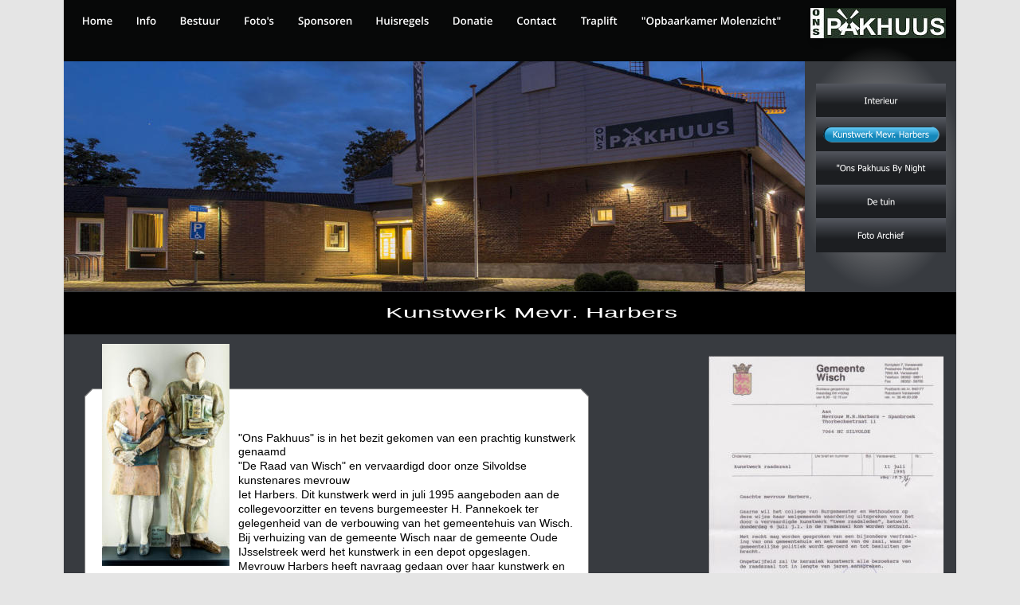

--- FILE ---
content_type: text/html
request_url: http://onspakhuussilvolde.nl/kunstwerk.htm
body_size: 4460
content:
<!DOCTYPE html>
<html lang="nl">
<head>
 <meta http-equiv="X-UA-Compatible" content="IE=EDGE"/>
 <meta charset="utf-8"/>
 <meta name="Generator" content="Xara HTML filter v.9.9.1.0"/>
 <meta name="XAR Files" content="index_htm_files/xr_files.txt"/>
 <title>kunstwerk</title>
 <meta name="viewport" content="width=device-width, initial-scale=1" />
 <link rel="stylesheet" href="index_htm_files/xr_fonts.css"/>
 <script><!--
 if(navigator.userAgent.indexOf('MSIE')!=-1 || navigator.userAgent.indexOf('Trident')!=-1){ document.write('<link rel="stylesheet" href="index_htm_files/xr_fontsie.css"/>');} 
 if(navigator.userAgent.indexOf('Android')!=-1){ document.write('<link rel="stylesheet" href="index_htm_files/xr_fontsrep.css"/>');} 
--></script>
 <script>document.documentElement.className="xr_bgh12";</script>
 <link rel="stylesheet" href="index_htm_files/highslide.css" />
 <!--[if lt IE 7]><link rel="stylesheet" href="index_htm_files/highslide-ie6.css" /><![endif]-->
 <script src="index_htm_files/highslide.js"></script>
 <link rel="stylesheet" href="index_htm_files/xr_main.css"/>
 <link rel="stylesheet" href="index_htm_files/custom_styles.css"/>
 <link rel="stylesheet" href="index_htm_files/xr_text.css"/>
 <script src="index_htm_files/roe.js"></script>
 <script src="index_htm_files/replaceMobileFonts.js"></script>
 <link rel="stylesheet" href="index_htm_files/xr_all.css" id="xr_mvcss"/>
 <!--[if lt IE 9]><link rel="stylesheet" href="index_htm_files/xr_ie.css"/><![endif]-->
 <script> var xr_multivar=1;xr_ios_ini2();</script>
 <link rel="stylesheet" href="index_htm_files/ani.css"/>
 <style>
  @media screen and (min-width: 800px) {#xr_xr {top:0px;}}
  @media screen and (max-width: 799px) {#xr_xr {top:0px;}}
 </style>
</head>
<body class="xr_bgb12">
<div class="xr_ap" id="xr_bph" style="width: 100%; height: 100%; left: 0px; top: 0px; overflow: hidden;">
<div class="xr_ar xr_mvp_14 xr_mvpo " style="width: 100%; height: 100%;">
<div class="xr_pbd">
</div>
</div>
</div>
<!--[if gte IE 9]><!-->
<div id="xr_xr" class="xr_noc" style="position:relative; text-align:left; margin:0 auto;" onmousedown="xr_mm(event);">
<!--<![endif]-->
<!--[if lt IE 9]>
<div class="xr_ap" id="xr_xr" style="width: 1120px; height: 1482px; left:50%; margin-left: -560px; text-align: left; top:0px;">
<![endif]-->
 <script>var xr_xr=document.getElementById("xr_xr")</script>
<div id="xr_td" class="xr_td">
<div id="xr_mvp_13" class="xr_mvp_13 xr_bgn_12_0_0" style="position:absolute; width:1120px; height:1482px;">
<div class="xr_ap xr_pp">
 <span class="xr_ar" style="left:0px;top:0px;width:1120px;height:1482px; background-color: #383B40;"></span>
<div class="xr_group">
 <span class="xr_ar" style="left:0px;top:-1px;width:955px;height:74px; pointer-events: none;background: linear-gradient(180deg, #62656B -0%, #070808 47%);"></span>
</div>
</div>
<div id="xr_xrc13" class="xr_ap xr_xri_ xr_xrc" style="width: 1120px; height: 1482px; overflow:hidden;">
<div class="xr_group">
<div class="xr_group">
 <span class="xr_ar" style="left:0px;top:1408px;width:1120px;height:74px; pointer-events: none;background: linear-gradient(180deg, #62656B -0%, #070808 51%);"></span>
</div>
</div>
<div class="xr_group">
 <img class="xr_ap" id="Panel" src="index_htm_files/53372.png" alt="" title="" style="left:26px;top:487px;width:633px;height:382px;"/>
 <div class="xr_txt xr_s3" style="position: absolute; left:49px; top:520px; width:594px; height:10px;">
  <span class="xr_tl xr_s65" style="left: 170px; top: -11.7px; margin-top: -3px;"><span id="Panel:32text235"></span><span class="xr_s66" style="">                                                                                                                      </span></span>
  <span class="xr_tl xr_s5" style="left: 170px; top: 21.51px;">"Ons Pakhuus" is in het bezit gekomen van een prachtig kunstwerk </span>
  <span class="xr_tl xr_s5" style="left: 170px; top: 39.49px;">genaamd </span>
  <span class="xr_tl xr_s5" style="left: 170px; top: 57.48px;">"De Raad van Wisch" en vervaardigd door onze Silvoldse </span>
  <span class="xr_tl xr_s5" style="left: 170px; top: 75.46px;">kunstenares mevrouw </span>
  <span class="xr_tl xr_s5" style="left: 170px; top: 93.45px;">Iet Harbers. Dit kunstwerk werd in juli 1995 aangeboden aan de </span>
  <span class="xr_tl xr_s5" style="left: 170px; top: 111.43px;">collegevoorzitter en tevens burgemeester H. Pannekoek ter </span>
  <span class="xr_tl xr_s5" style="left: 170px; top: 129.42px;">gelegenheid van de verbouwing van het gemeentehuis van Wisch.</span>
  <span class="xr_tl xr_s5" style="left: 170px; top: 147.41px;">Bij verhuizing van de gemeente Wisch naar de gemeente Oude </span>
  <span class="xr_tl xr_s5" style="left: 170px; top: 165.39px;">IJsselstreek werd het kunstwerk in een depot opgeslagen. </span>
  <span class="xr_tl xr_s5" style="left: 170px; top: 183.38px;">Mevrouw Harbers heeft navraag gedaan over haar kunstwerk en </span>
  <span class="xr_tl xr_s5" style="left: 164px; top: 201.36px;">stelde het zeer op prijs dat haar werk toch weer geëxposeerd zou </span>
  <span class="xr_tl xr_s5" style="top: 219.35px;">worden. De gemeente stond daar positief tegenover. Het kunstwerk was beschadigd en is </span>
  <span class="xr_tl xr_s5" style="top: 237.33px;">derhalve gerestaureerd. Het leek mevrouw Harbers een goed idee om haar kunstwerk, in </span>
  <span class="xr_tl xr_s5" style="top: 255.32px;">overleg met de gemeente, in "Ons Pakhuus" een mooie plek te geven. En zo geschiedde. </span>
  <span class="xr_tl xr_s5" style="top: 273.3px;">Het prachtige werk wordt geëxposeerd in de mooi entree van "Ons Pakhuus". Het bestuur van </span>
  <span class="xr_tl xr_s5" style="top: 291.29px;">Stichting </span>
  <span class="xr_tl xr_s5" style="top: 309.27px;">"Ons Pakhuus" is mevrouw Harbers daar zeer erkentelijk voor.</span>
  <span class="xr_tl xr_s67" style="top: 327.26px;"> </span>
 </div>
 <img class="xr_ap" src="index_htm_files/53373.jpg" alt="" title="" style="left:48px;top:432px;width:160px;height:279px;"/>
</div>
 <a href="index_htm_files/43765.jpg" class="highslide" onmouseover="hs.headingText=''" onclick="return hs.expand(this, { headingText: '', slideshowGroup: 12 } )">
  <img class="xr_ap" src="index_htm_files/43758.jpg" alt="" title="" onmousemove="xr_mo(this,97,event)" style="left:23px;top:948px;width:260px;height:331px;"/>
 </a>
 <a href="index_htm_files/43766.jpg" class="highslide" onmouseover="hs.headingText=''" onclick="return hs.expand(this, { headingText: '', slideshowGroup: 12 } )">
  <img class="xr_ap" src="index_htm_files/53374.jpg" alt="" title="" onmousemove="xr_mo(this,97,event)" style="left:303px;top:948px;width:222px;height:331px;"/>
 </a>
 <a href="index_htm_files/43767.jpg" class="highslide" onmouseover="hs.headingText=''" onclick="return hs.expand(this, { headingText: '', slideshowGroup: 12 } )">
  <img class="xr_ap" src="index_htm_files/43760.jpg" alt="" title="" onmousemove="xr_mo(this,97,event)" style="left:809px;top:447px;width:295px;height:439px;"/>
 </a>
 <img class="xr_ap" src="index_htm_files/53375.jpg" alt="" title="" style="left:566px;top:948px;width:548px;height:417px;"/>
 <div class="xr_txt Normal_text xr_s68" style="position: absolute; left:26px; top:1316px; width:257px; height:10px;">
  <span class="xr_tl Normal_text xr_s68" style="top: -12.67px;">De toespraak van wijlen de heer Hoes </span>
  <span class="xr_tl Normal_text xr_s68" style="top: 7.66px;">tijdens de raadsvergadering gemeente </span>
  <span class="xr_tl Normal_text xr_s68" style="top: 27.99px;">Wisch </span>
  <span class="xr_tl Normal_text xr_s68" style="top: 48.32px;">d.d. 6 juli 1995</span>
 </div>
 <div class="xr_txt Normal_text xr_s68" style="position: absolute; left:302px; top:1316px; width:225px; height:10px;">
  <span class="xr_tc Normal_text xr_s68" style="left: 30.74px; top: -12.67px; width: 164px;">Krantenknipsel juli 1995</span>
 </div>
 <div class="xr_txt Normal_text xr_s68" style="position: absolute; left:809px; top:911px; width:290px; height:10px;">
  <span class="xr_tc Normal_text xr_s68" style="left: 24.01px; top: -12.67px; width: 242px;">Bedankbrief B &amp; W d.d. 11 juli 1995</span>
 </div>
 <div class="xr_txt Normal_text xr_s68" style="position: absolute; left:34px; top:925px; width:249px; height:10px;">
  <span class="xr_tl Normal_text xr_s68" style="top: -12.67px;">Klik op de afbeeldingen om te vergroten</span>
 </div>
<div class="xr_group">
 <span class="xr_ar" style="left:0px;top:-4px;width:1120px;height:81px; background-color: #070808;"></span>
</div>
 <span class="xr_ar" style="left:0px;top:367px;width:1120px;height:53px; background-color: #000000;"></span>
 <!--[if IE]>
 <img class="xr_ap" src="index_htm_files/53377.png" alt="Kunstwerk Mevr. Harbers" title="" style="left:403px;top:379px;width:424px;height:55px;"/>
 <![endif]-->
 <!--[if !IE]>-->
 <div class="xr_txt xr_s1" style="position: absolute; left:404px; top:399px; width:405px; height:10px; text-shadow: 8px 5px 8px rgba(0,0,0,0.52);">
  <span class="xr_tl xr_s1" style="top: -16.29px;"><span class="xr_s1" style="width:364.46px;display:inline-block;-ms-transform-origin: 0%;-webkit-transform-origin: 0%;transform-origin: 0%;-webkit-transform: scaleX(1.804);-moz-transform: scaleX(1.804);-o-transform: scaleX(1.804);transform: scaleX(1.804);">Kunstwerk Mevr. Harbers</span></span>
 </div>
 <!--<![endif]-->
<div class="xr_group">
 <!--[if lt IE 9]>
 <img class="xr_ap" src="index_htm_files/53124.jpg" alt="" title="" style="left:933px;top:7px;width:186px;height:55px;"/>
 <![endif]-->
 <!--[if gte IE 9]><!-->
 <img class="xr_ap" src="index_htm_files/53070.jpg" alt="" title="" style="left:937px;top:10px;width:170px;height:38px; box-shadow: 4px 5px 7px rgba(0,0,0,0.25);"/>
 <!--<![endif]-->
</div>
<div class="xr_group">
 <span class="xr_ar" style="left:915px;top:56px;width:213px;height:309px; background:url('index_htm_files/53266.png') 0px 0px no-repeat;"></span>
</div>
<div class="xr_group">
 <img class="xr_ap" src="index_htm_files/53510.jpg" alt="" title="" style="left:0px;top:77px;width:930px;height:289px;"/>
</div>
 <div id="xr_xo97" class="xr_ap" style="left:0; top:0; width:1120px; height:100px; visibility:hidden; z-index:3;">
 <a href="" onclick="return(false);" onmousedown="xr_ppir(this);">
 </a>
 </div>
 <div id="xr_xd97"></div>
</div>
<div class="xr_xpos" style="position:absolute; left: 8px; top: 10px; width:907px; height:41px;">
<div id="xr_nb57" class="xr_ar">
 <div class="xr_ar xr_nb0">
 <a href="index.htm" onclick="return(xr_nn());">
  <img class="xr_ap" src="index_htm_files/53433.png" alt="Home" title="" onmousemove="xr_mo(this,97,event)" style="left:0px;top:0px;width:69px;height:41px;"/>
  <img class="xr_ap xr_ro xr_ro0 xr_tt3" src="index_htm_files/53462.png" alt="Home" title="" onmousemove="xr_mo(this,97)" style="left:0px;top:0px;width:69px;height:41px;"/>
 </a>
 </div>
 <div class="xr_ar xr_nb0">
 <a href="info.htm" target="_self" onclick="return(xr_nn());">
  <img class="xr_ap" src="index_htm_files/53434.png" alt="Info" title="" onmousemove="xr_mo(this,97,event)" style="left:68px;top:0px;width:56px;height:41px;"/>
  <img class="xr_ap xr_ro xr_ro0 xr_tt3" src="index_htm_files/53463.png" alt="Info" title="" onmousemove="xr_mo(this,97)" style="left:68px;top:0px;width:56px;height:41px;"/>
 </a>
 </div>
 <div class="xr_ar xr_nb0">
 <a href="bestuur.htm" target="_self" onclick="return(xr_nn());">
  <img class="xr_ap" src="index_htm_files/53435.png" alt="Bestuur" title="" onmousemove="xr_mo(this,97,event)" style="left:123px;top:0px;width:81px;height:41px;"/>
  <img class="xr_ap xr_ro xr_ro0 xr_tt3" src="index_htm_files/53464.png" alt="Bestuur" title="" onmousemove="xr_mo(this,97)" style="left:123px;top:0px;width:81px;height:41px;"/>
 </a>
 </div>
 <div class="xr_ar xr_nb0">
 <a href="fotos.htm" target="_self" onclick="return(xr_nn());">
  <img class="xr_ap" src="index_htm_files/53436.png" alt="Foto&#39;s" title="" onmousemove="xr_mo(this,97,event)" style="left:203px;top:0px;width:68px;height:41px;"/>
  <img class="xr_ap xr_ro xr_ro0 xr_tt3" src="index_htm_files/53465.png" alt="Foto&#39;s" title="" onmousemove="xr_mo(this,97)" style="left:203px;top:0px;width:68px;height:41px;"/>
 </a>
 </div>
 <div class="xr_ar xr_nb0">
 <a href="sponsoren.htm" target="_self" onclick="return(xr_nn());">
  <img class="xr_ap" src="index_htm_files/53437.png" alt="Sponsoren" title="" onmousemove="xr_mo(this,97,event)" style="left:270px;top:0px;width:99px;height:41px;"/>
  <img class="xr_ap xr_ro xr_ro0 xr_tt3" src="index_htm_files/53466.png" alt="Sponsoren" title="" onmousemove="xr_mo(this,97)" style="left:270px;top:0px;width:99px;height:41px;"/>
 </a>
 </div>
 <div class="xr_ar xr_nb0">
 <a href="huisregels.htm" target="_self" onclick="return(xr_nn());">
  <img class="xr_ap" src="index_htm_files/53438.png" alt="Huisregels" title="" onmousemove="xr_mo(this,97,event)" style="left:368px;top:0px;width:98px;height:41px;"/>
  <img class="xr_ap xr_ro xr_ro0 xr_tt3" src="index_htm_files/53467.png" alt="Huisregels" title="" onmousemove="xr_mo(this,97)" style="left:368px;top:0px;width:98px;height:41px;"/>
 </a>
 </div>
 <div class="xr_ar xr_nb0">
 <a href="donatie.htm" target="_self" onclick="return(xr_nn());">
  <img class="xr_ap" src="index_htm_files/53439.png" alt="Donatie" title="" onmousemove="xr_mo(this,97,event)" style="left:465px;top:0px;width:81px;height:41px;"/>
  <img class="xr_ap xr_ro xr_ro0 xr_tt3" src="index_htm_files/53468.png" alt="Donatie" title="" onmousemove="xr_mo(this,97)" style="left:465px;top:0px;width:81px;height:41px;"/>
 </a>
 </div>
 <div class="xr_ar xr_nb0">
 <a href="contact.htm" target="_self" onclick="return(xr_nn());">
  <img class="xr_ap" src="index_htm_files/53440.png" alt="Contact" title="" onmousemove="xr_mo(this,97,event)" style="left:545px;top:0px;width:81px;height:41px;"/>
  <img class="xr_ap xr_ro xr_ro0 xr_tt3" src="index_htm_files/53469.png" alt="Contact" title="" onmousemove="xr_mo(this,97)" style="left:545px;top:0px;width:81px;height:41px;"/>
 </a>
 </div>
 <div class="xr_ar xr_nb0">
 <a href="traplift.htm" target="_self" onclick="return(xr_nn());">
  <img class="xr_ap" src="index_htm_files/53441.png" alt="Traplift" title="" onmousemove="xr_mo(this,97,event)" style="left:625px;top:0px;width:77px;height:41px;"/>
  <img class="xr_ap xr_ro xr_ro0 xr_tt3" src="index_htm_files/53470.png" alt="Traplift" title="" onmousemove="xr_mo(this,97)" style="left:625px;top:0px;width:77px;height:41px;"/>
 </a>
 </div>
 <div class="xr_ar xr_nb0">
 <a href="opbaarkamer%20molenzicht.htm" onclick="return(xr_nn());">
  <img class="xr_ap" src="index_htm_files/53442.png" alt="&quot;Opbaarkamer Molenzicht&quot;" title="" onmousemove="xr_mo(this,97,event)" style="left:701px;top:0px;width:206px;height:41px;"/>
  <img class="xr_ap xr_ro xr_ro0 xr_tt3" src="index_htm_files/53471.png" alt="&quot;Opbaarkamer Molenzicht&quot;" title="" onmousemove="xr_mo(this,97)" style="left:701px;top:0px;width:206px;height:41px;"/>
 </a>
 </div>
</div>
</div>
<div class="xr_xpos" style="position:absolute; left: 944px; top: 105px; width:163px; height:212px;">
<div id="xr_nb59" class="xr_ar">
 <div class="xr_ar xr_nb0">
 <a href="interieur.htm" target="_self" onclick="return(xr_nn());">
  <img class="xr_ap" src="index_htm_files/53446.png" alt="Interieur" title="" onmousemove="xr_mo(this,97,event)" style="left:0px;top:0px;width:163px;height:43px;"/>
  <img class="xr_ap xr_ro xr_ro0 xr_tt3" src="index_htm_files/53472.png" alt="Interieur" title="" onmousemove="xr_mo(this,97)" style="left:0px;top:0px;width:163px;height:43px;"/>
 </a>
 </div>
 <div class="xr_ar xr_nb0">
 <a href="javascript:;" onclick="return(xr_nn());">
  <img class="xr_ap" src="index_htm_files/53447.png" alt="Kunstwerk Mevr. Harbers" title="" onmousemove="xr_mo(this,97,event)" style="left:0px;top:42px;width:163px;height:43px;"/>
  <img class="xr_ap xr_rs" src="index_htm_files/53659.png" alt="Kunstwerk Mevr. Harbers" title="" onmousemove="xr_mo(this,97)" style="left:0px;top:42px;width:163px;height:43px;"/>
 </a>
 </div>
 <div class="xr_ar xr_nb0">
 <a href="ons%20pakhuus%20by%20night.htm" target="_self" onclick="return(xr_nn());">
  <img class="xr_ap" src="index_htm_files/53448.png" alt="&quot;Ons Pakhuus By Night" title="" onmousemove="xr_mo(this,97,event)" style="left:0px;top:84px;width:163px;height:43px;"/>
  <img class="xr_ap xr_ro xr_ro0 xr_tt3" src="index_htm_files/53474.png" alt="&quot;Ons Pakhuus By Night" title="" onmousemove="xr_mo(this,97)" style="left:0px;top:84px;width:163px;height:43px;"/>
 </a>
 </div>
 <div class="xr_ar xr_nb0">
 <a href="http://www.onspakhuussilvolde.nl/Fotoalbum/De%20tuin/" onclick="return(xr_nn());">
  <img class="xr_ap" src="index_htm_files/53449.png" alt="De tuin" title="" onmousemove="xr_mo(this,97,event)" style="left:0px;top:127px;width:163px;height:43px;"/>
  <img class="xr_ap xr_ro xr_ro0 xr_tt3" src="index_htm_files/53475.png" alt="De tuin" title="" onmousemove="xr_mo(this,97)" style="left:0px;top:127px;width:163px;height:43px;"/>
 </a>
 </div>
 <div class="xr_ar xr_nb0">
 <a href="foto%20archief.htm" target="_self" onclick="return(xr_nn());">
  <img class="xr_ap" src="index_htm_files/53450.png" alt="Foto Archief" title="" onmousemove="xr_mo(this,97,event)" style="left:0px;top:169px;width:163px;height:43px;"/>
  <img class="xr_ap xr_ro xr_ro0 xr_tt3" src="index_htm_files/53476.png" alt="Foto Archief" title="" onmousemove="xr_mo(this,97)" style="left:0px;top:169px;width:163px;height:43px;"/>
 </a>
 </div>
</div>
</div>
</div>
<div id="xr_mvp_14" class="xr_mvp_14 xr_bgn_13_0_0 xr_mvpo" style="position:absolute; width:480px; height:682px;">
<div class="xr_ap xr_pp">
 <span class="xr_ar" style="left:0px;top:0px;width:480px;height:682px; background-color: #383B40;"></span>
<div class="xr_group">
 <span class="xr_ar" style="left:0px;top:-1px;width:480px;height:74px; pointer-events: none;background: linear-gradient(180deg, #62656B -0%, #070808 47%);"></span>
</div>
</div>
<div id="xr_xrc14" class="xr_ap xr_xri_ xr_xrc" style="width: 480px; height: 682px; overflow:hidden;">
 <span class="xr_ar" style="left:0px;top:73px;width:480px;height:535px; background-color: #FFFFFF;"></span>
<div class="xr_group">
<div class="xr_group">
 <span class="xr_ar" style="left:0px;top:608px;width:480px;height:74px; pointer-events: none;background: linear-gradient(180deg, #62656B -0%, #070808 51%);"></span>
</div>
</div>
<div class="xr_group">
 <img class="xr_ap" src="index_htm_files/43582.jpg" alt="" title="" style="left:0px;top:0px;width:352px;height:69px;"/>
</div>
 <img class="xr_ap" src="index_htm_files/43768.jpg" alt=" " title="" style="left:0px;top:539px;width:481px;height:51px;"/>
 <img class="xr_ap" src="index_htm_files/44919.jpg" alt="" title="" style="left:24px;top:174px;width:423px;height:373px;"/>
<div class="xr_group">
 <span class="xr_ar" style="left:383px;top:-1px;width:97px;height:74px; background-color: #FFFFFF;"></span>
</div>
<div class="xr_group">
 <a href="index.htm" onclick="return(xr_nn());">
  <img class="xr_ap" src="index_htm_files/43597.jpg" alt="" title="" onmousemove="xr_mo(this,106,event)" style="left:405px;top:0px;width:48px;height:67px;"/>
 </a>
</div>
 <div id="xr_xo106" class="xr_ap" style="left:0; top:0; width:480px; height:100px; visibility:hidden; z-index:3;">
 <a href="" onclick="return(false);" onmousedown="xr_ppir(this);">
 </a>
 </div>
 <div id="xr_xd106"></div>
</div>
</div>
</div>
</div>
<!--[if IE]><script>xr_aeh()</script><![endif]--><!--[if !IE]>--><script>xr_htm();repMobFonts();window.addEventListener('load', xr_aeh, false);</script><!--<![endif]-->
</body>
</html>

--- FILE ---
content_type: text/css
request_url: http://onspakhuussilvolde.nl/index_htm_files/xr_fonts.css
body_size: 408
content:
@font-face {font-family: 'Georgia';font-weight:normal;font-style:italic;src: url("XaraWDGeneratedHTMLfont1.woff") format("woff"), url("XaraWDEmbeddedHTMLfont1.eot?") format("embedded-opentype"), local('Georgia');}
@font-face {font-family: 'Georgia';font-weight:normal;font-style:italic;src: url("XaraWDGeneratedHTMLfont2.woff") format("woff"), url("XaraWDEmbeddedHTMLfont2.eot?") format("embedded-opentype"), local('Georgia');}
@font-face {font-family: 'xr3_Georgia';font-weight:bold;font-style:italic;src: url("XaraWDGeneratedHTMLfont3.woff") format("woff"), url("XaraWDEmbeddedHTMLfont3.eot?") format("embedded-opentype"), local('xr3_Georgia'), local('Georgia');}
@font-face {font-family: 'Georgia';font-weight:normal;font-style:normal;src: url("XaraWDGeneratedHTMLfont4.woff") format("woff"), url("XaraWDEmbeddedHTMLfont4.eot?") format("embedded-opentype"), local('Georgia');}
@font-face {font-family: 'Open Sans';font-weight:normal;font-style:normal;src: url("XaraWDGeneratedHTMLfont10.woff") format("woff"), url("XaraWDEmbeddedHTMLfont10.eot?") format("embedded-opentype"), local('Open Sans'), local('OpenSans');}
@font-face {font-family: 'xr6_Open Sans';font-weight:bold;font-style:normal;src: url("XaraWDGeneratedHTMLfont11.woff") format("woff"), url("XaraWDEmbeddedHTMLfont11.eot?") format("embedded-opentype"), local('xr6_Open Sans'), local('OpenSans');}
@font-face {font-family: 'xr6_Open Sans';font-weight:bold;font-style:normal;src: url("XaraWDGeneratedHTMLfont12.woff") format("woff"), url("XaraWDEmbeddedHTMLfont12.eot?") format("embedded-opentype"), local('xr6_Open Sans'), local('OpenSans');}
@font-face {font-family: 'Arial Black';font-weight:900;font-style:normal;src: url("XaraWDGeneratedHTMLfont13.woff") format("woff"), url("XaraWDEmbeddedHTMLfont13.eot?") format("embedded-opentype"), local('Arial Black'), local('ArialBlack');}
@font-face {font-family: 'Fjalla One';font-weight:normal;font-style:normal;src: url("XaraWDGeneratedHTMLfont14.woff") format("woff"), url("XaraWDEmbeddedHTMLfont14.eot?") format("embedded-opentype"), local('Fjalla One'), local('FjallaOne');}
@font-face {font-family: 'Monotype Corsiva';font-weight:normal;font-style:italic;src: url("XaraWDGeneratedHTMLfont15.woff") format("woff"), url("XaraWDEmbeddedHTMLfont15.eot?") format("embedded-opentype"), local('Monotype Corsiva'), local('MonotypeCorsiva');}


--- FILE ---
content_type: text/css
request_url: http://onspakhuussilvolde.nl/index_htm_files/custom_styles.css
body_size: 450
content:
.Normale_tekst {font-family:Arial;font-weight:normal;font-style:normal;font-size:13.33px;text-decoration:none;text-transform: none;color:#000000;-webkit-text-stroke: 0px black;letter-spacing:0em;}
.Normal_text_d {font-family:Arial;font-weight:normal;font-style:normal;font-size:11px;text-decoration:none;text-transform: none;color:#1C3257;-webkit-text-stroke: 0px black;letter-spacing:0em;}
.Heading_1_b {font-family:'Open Sans';font-weight:normal;font-style:normal;font-size:24px;text-decoration:none;text-transform: none;color:#182129;-webkit-text-stroke: 0px black;letter-spacing:0em;}
.Normal_text_a {font-family:'Open Sans';font-weight:normal;font-style:normal;font-size:13.33px;text-decoration:none;text-transform: none;color:#182129;-webkit-text-stroke: 0px black;letter-spacing:0em;}
.Heading_3_a {font-size:16px;}
.Heading_4 {font-family:'xr6_Open Sans';font-weight:bold;}
.Small_text {font-size:10.67px;}
.Normal_text {font-family:Arial;font-weight:normal;font-style:normal;font-size:16px;text-decoration:none;text-transform: none;color:#FFFFFF;-webkit-text-stroke: 0px black;letter-spacing:0em;}
.Heading_2 {font-family:'Open Sans Extrabold';font-weight:800;font-style:normal;font-size:18px;text-decoration:none;text-transform: none;color:#FFA23F;-webkit-text-stroke: 0px black;letter-spacing:0em;}
.Normal_text_b {font-family:Arial;font-weight:normal;font-style:normal;font-size:11px;text-decoration:none;text-transform: none;color:#4F4E4E;-webkit-text-stroke: 0px black;letter-spacing:0em;}
.Heading_3_b {font-family:Arial;font-weight:bold;font-style:normal;font-size:12px;text-decoration:none;text-transform: none;color:#000000;-webkit-text-stroke: 0px black;letter-spacing:0em;}
.Heading_3 {font-family:'Open Sans Extrabold';font-weight:800;font-style:normal;font-size:14px;text-decoration:none;text-transform: none;color:#FFA23F;-webkit-text-stroke: 0px black;letter-spacing:0em;}
.Heading_3_d {font-family:Arial;font-weight:bold;font-style:normal;font-size:13px;text-decoration:none;text-transform: none;color:#1C3257;-webkit-text-stroke: 0px black;letter-spacing:0em;}
.Heading_1_c {font-family:'Open Sans';font-weight:normal;font-style:normal;font-size:24px;text-decoration:none;text-transform: none;color:#222324;-webkit-text-stroke: 0px black;letter-spacing:0em;}
.Heading_2_a {font-family:'xr6_Open Sans';font-weight:bold;font-size:20px;}
.Normal_text_c {font-family:'Open Sans';font-weight:normal;font-style:normal;font-size:13.33px;text-decoration:none;text-transform: none;color:#222324;-webkit-text-stroke: 0px black;letter-spacing:0em;}


--- FILE ---
content_type: text/css
request_url: http://onspakhuussilvolde.nl/index_htm_files/xr_all.css
body_size: 759
content:
@media screen and (max-width: 799px) {
.xr_mvp_2 {display: block;}
.xr_mvp_1 {display: none;}
.xr_pbd {margin-left: -240px;}
#xr_xr {width: 480px; height: 1216px}
}
@media screen and (min-width: 800px) {
.xr_mvp_2 {display: none;}
.xr_mvp_1 {display: block;}
.xr_pbd {margin-left: -560px;}
#xr_xr {width: 1120px; height: 1204px}
}
@media screen and (max-width: 799px) {
.xr_mvp_4 {display: block;}
.xr_mvp_3 {display: none;}
.xr_pbd {margin-left: -240px;}
#xr_xr {width: 480px; height: 1725px}
}
@media screen and (min-width: 800px) {
.xr_mvp_4 {display: none;}
.xr_mvp_3 {display: block;}
.xr_pbd {margin-left: -560px;}
#xr_xr {width: 1120px; height: 724px}
}
@media screen and (max-width: 799px) {
.xr_mvp_6 {display: block;}
.xr_mvp_5 {display: none;}
.xr_pbd {margin-left: -240px;}
#xr_xr {width: 480px; height: 2667px}
}
@media screen and (min-width: 800px) {
.xr_mvp_6 {display: none;}
.xr_mvp_5 {display: block;}
.xr_pbd {margin-left: -560px;}
#xr_xr {width: 1120px; height: 1594px}
}
@media screen and (max-width: 799px) {
.xr_mvp_8 {display: block;}
.xr_mvp_7 {display: none;}
.xr_pbd {margin-left: -240px;}
#xr_xr {width: 480px; height: 666px}
}
@media screen and (min-width: 800px) {
.xr_mvp_8 {display: none;}
.xr_mvp_7 {display: block;}
.xr_pbd {margin-left: -560px;}
#xr_xr {width: 1120px; height: 1374px}
}
@media screen and (max-width: 799px) {
.xr_mvp_10 {display: block;}
.xr_mvp_9 {display: none;}
.xr_pbd {margin-left: -240px;}
#xr_xr {width: 480px; height: 853px}
}
@media screen and (min-width: 800px) {
.xr_mvp_10 {display: none;}
.xr_mvp_9 {display: block;}
.xr_pbd {margin-left: -560px;}
#xr_xr {width: 1120px; height: 813px}
}
@media screen and (max-width: 799px) {
.xr_mvp_12 {display: block;}
.xr_mvp_11 {display: none;}
.xr_pbd {margin-left: -240px;}
#xr_xr {width: 480px; height: 3347px}
}
@media screen and (min-width: 800px) {
.xr_mvp_12 {display: none;}
.xr_mvp_11 {display: block;}
.xr_pbd {margin-left: -560px;}
#xr_xr {width: 1120px; height: 1338px}
}
@media screen and (max-width: 799px) {
.xr_mvp_14 {display: block;}
.xr_mvp_13 {display: none;}
.xr_pbd {margin-left: -240px;}
#xr_xr {width: 480px; height: 682px}
}
@media screen and (min-width: 800px) {
.xr_mvp_14 {display: none;}
.xr_mvp_13 {display: block;}
.xr_pbd {margin-left: -560px;}
#xr_xr {width: 1120px; height: 1482px}
}
@media screen and (max-width: 799px) {
.xr_mvp_16 {display: block;}
.xr_mvp_15 {display: none;}
.xr_pbd {margin-left: -240px;}
#xr_xr {width: 480px; height: 6438px}
}
@media screen and (min-width: 800px) {
.xr_mvp_16 {display: none;}
.xr_mvp_15 {display: block;}
.xr_pbd {margin-left: -560px;}
#xr_xr {width: 1120px; height: 3851px}
}
@media screen and (max-width: 799px) {
.xr_mvp_18 {display: block;}
.xr_mvp_17 {display: none;}
.xr_pbd {margin-left: -240px;}
#xr_xr {width: 480px; height: 1085px}
}
@media screen and (min-width: 800px) {
.xr_mvp_18 {display: none;}
.xr_mvp_17 {display: block;}
.xr_pbd {margin-left: -560px;}
#xr_xr {width: 1120px; height: 1075px}
}
@media screen and (max-width: 799px) {
.xr_mvp_20 {display: block;}
.xr_mvp_19 {display: none;}
.xr_pbd {margin-left: -240px;}
#xr_xr {width: 480px; height: 1177px}
}
@media screen and (min-width: 800px) {
.xr_mvp_20 {display: none;}
.xr_mvp_19 {display: block;}
.xr_pbd {margin-left: -560px;}
#xr_xr {width: 1120px; height: 1012px}
}
@media screen and (max-width: 799px) {
.xr_mvp_22 {display: block;}
.xr_mvp_21 {display: none;}
.xr_pbd {margin-left: -240px;}
#xr_xr {width: 480px; height: 1554px}
}
@media screen and (min-width: 800px) {
.xr_mvp_22 {display: none;}
.xr_mvp_21 {display: block;}
.xr_pbd {margin-left: -560px;}
#xr_xr {width: 1120px; height: 925px}
}
@media screen and (max-width: 799px) {
.xr_mvp_24 {display: block;}
.xr_mvp_23 {display: none;}
.xr_pbd {margin-left: -240px;}
#xr_xr {width: 480px; height: 963px}
}
@media screen and (min-width: 800px) {
.xr_mvp_24 {display: none;}
.xr_mvp_23 {display: block;}
.xr_pbd {margin-left: -560px;}
#xr_xr {width: 1120px; height: 910px}
}
@media screen and (max-width: 799px) {
.xr_mvp_26 {display: block;}
.xr_mvp_25 {display: none;}
.xr_pbd {margin-left: -240px;}
#xr_xr {width: 480px; height: 334px}
}
@media screen and (min-width: 800px) {
.xr_mvp_26 {display: none;}
.xr_mvp_25 {display: block;}
.xr_pbd {margin-left: -560px;}
#xr_xr {width: 1120px; height: 1431px}
}
@media screen and (max-width: 799px) {
.xr_mvp_28 {display: block;}
.xr_mvp_27 {display: none;}
.xr_pbd {margin-left: -240px;}
#xr_xr {width: 480px; height: 432px}
}
@media screen and (min-width: 800px) {
.xr_mvp_28 {display: none;}
.xr_mvp_27 {display: block;}
.xr_pbd {margin-left: -560px;}
#xr_xr {width: 1120px; height: 1364px}
}
@media screen and (max-width: 799px) {
.xr_mvp_30 {display: block;}
.xr_mvp_29 {display: none;}
.xr_pbd {margin-left: -240px;}
#xr_xr {width: 480px; height: 4612px}
}
@media screen and (min-width: 800px) {
.xr_mvp_30 {display: none;}
.xr_mvp_29 {display: block;}
.xr_pbd {margin-left: -560px;}
#xr_xr {width: 1120px; height: 2829px}
}
@media screen and (max-width: 799px) {
.xr_mvp_32 {display: block;}
.xr_mvp_31 {display: none;}
.xr_pbd {margin-left: -240px;}
#xr_xr {width: 480px; height: 2273px}
}
@media screen and (min-width: 800px) {
.xr_mvp_32 {display: none;}
.xr_mvp_31 {display: block;}
.xr_pbd {margin-left: -560px;}
#xr_xr {width: 1120px; height: 1754px}
}
@media screen and (max-width: 799px) {
.xr_mvp_34 {display: block;}
.xr_mvp_33 {display: none;}
.xr_pbd {margin-left: -240px;}
#xr_xr {width: 480px; height: 1488px}
}
@media screen and (min-width: 800px) {
.xr_mvp_34 {display: none;}
.xr_mvp_33 {display: block;}
.xr_pbd {margin-left: -560px;}
#xr_xr {width: 1120px; height: 1154px}
}
@media screen and (max-width: 799px) {
.xr_mvp_36 {display: block;}
.xr_mvp_35 {display: none;}
.xr_pbd {margin-left: -240px;}
#xr_xr {width: 480px; height: 1136px}
}
@media screen and (min-width: 800px) {
.xr_mvp_36 {display: none;}
.xr_mvp_35 {display: block;}
.xr_pbd {margin-left: -560px;}
#xr_xr {width: 1120px; height: 1170px}
}
